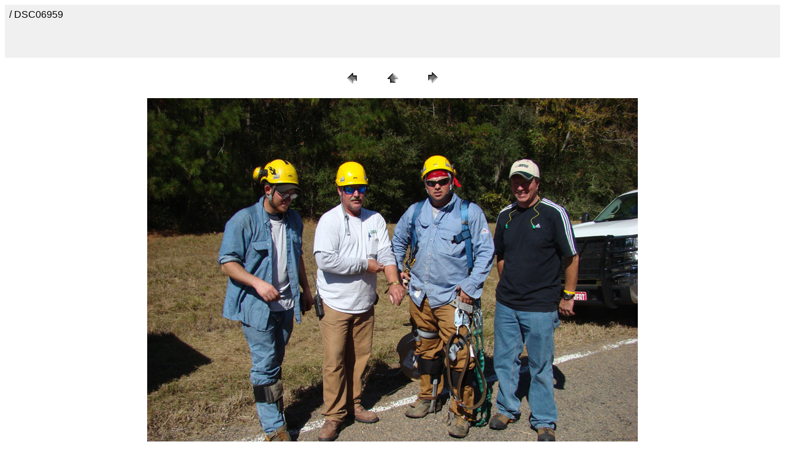

--- FILE ---
content_type: text/html
request_url: http://www.georgerussell.net/all/2008/air2nov08gal/pages/DSC06959.htm
body_size: 548
content:
<HTML>
	<HEAD>

		<TITLE>DSC06959</TITLE>
		<META name="generator" content="Adobe Photoshop(R) 7.0 Web Photo Gallery">
		<META http-equiv="Content-Type" content="text/html; charset=iso-8859-1">
	</HEAD>

<BODY bgcolor="#FFFFFF"  text="#000000"  link="#0000FF"  vlink="#800080"  alink="#FF0000" >

<TABLE border="0" cellpadding="5" cellspacing="2" width="100%" bgcolor="#F0F0F0" >
<TR>
	<TD><FONT size="3"  face="Helvetica" > / DSC06959
													<BR>
													<BR>
													<BR>
													<BR><A href="mailto:"></A> 
											
		</FONT>
	</TD>
</TR>
</TABLE>

<P><CENTER>
<TABLE border="0" cellpadding="0" cellspacing="2" width="200">
<TR>
	<TD width="80" align="center"><A href="DSC06958.htm" ><IMG src="../images/previous.gif" height="30" width="30" border="0" alt="Previous"></A></TD>
	<TD width="80" align="center"><A href="../index.htm" ><IMG src="../images/home.gif" height="30" width="30" border="0" alt="Home"></A></TD>
	<TD width="80" align="center"><A href="DSC06965.htm" ><IMG src="../images/next.gif" height="30" width="30" border="0" alt="Next"></A></TD>
</TR>
</TABLE>
</CENTER></P>

<P><CENTER><IMG src="../images/DSC06959.jpg"  border="0" alt="DSC06959"></CENTER></P>
<P><CENTER><FONT size="3"  face="Helvetica" >DSC06959.jpg</FONT></CENTER></P>
<P><CENTER><FONT size="3"  face="Helvetica" ></FONT></CENTER></P>
<P><CENTER><FONT size="3"  face="Helvetica" ></FONT></CENTER></P>
<P><CENTER><FONT size="3"  face="Helvetica" ></FONT></CENTER></P>
<P><CENTER><FONT size="3"  face="Helvetica" ></FONT></CENTER></P>

</BODY>

</HTML>
